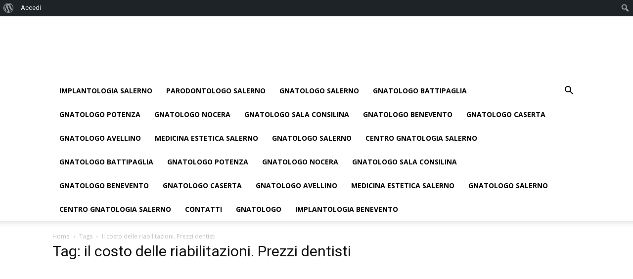

--- FILE ---
content_type: text/html; charset=UTF-8
request_url: https://www.centrognatologia.it/tag/il-costo-delle-riabilitazioni-prezzi-dentisti/
body_size: 72004
content:
<!doctype html >
<!--[if IE 8]>    <html class="ie8" lang="en"> <![endif]-->
<!--[if IE 9]>    <html class="ie9" lang="en"> <![endif]-->
<!--[if gt IE 8]><!--> <html lang="it-IT"> <!--<![endif]-->
<head>
    <title>il costo delle riabilitazioni. Prezzi dentisti Archives - Centro Gnatologia DR. FRANCESCO SACCO SALERNO AVELLINO PADULA</title>
    <meta charset="UTF-8" />
    <meta name="viewport" content="width=device-width, initial-scale=1.0">
    <link rel="pingback" href="https://www.centrognatologia.it/xmlrpc.php" />
    <meta name='robots' content='index, follow, max-image-preview:large, max-snippet:-1, max-video-preview:-1' />

	<!-- This site is optimized with the Yoast SEO plugin v21.9.1 - https://yoast.com/wordpress/plugins/seo/ -->
	<link rel="canonical" href="https://www.centrognatologia.it/tag/il-costo-delle-riabilitazioni-prezzi-dentisti/" class="yoast-seo-meta-tag" />
	<script type="application/ld+json" class="yoast-schema-graph">{"@context":"https://schema.org","@graph":[{"@type":"CollectionPage","@id":"https://www.centrognatologia.it/tag/il-costo-delle-riabilitazioni-prezzi-dentisti/","url":"https://www.centrognatologia.it/tag/il-costo-delle-riabilitazioni-prezzi-dentisti/","name":"il costo delle riabilitazioni. Prezzi dentisti Archives - Centro Gnatologia DR. FRANCESCO SACCO SALERNO AVELLINO PADULA","isPartOf":{"@id":"https://www.centrognatologia.it/#website"},"inLanguage":"it-IT"},{"@type":"WebSite","@id":"https://www.centrognatologia.it/#website","url":"https://www.centrognatologia.it/","name":"Centro Gnatologia DR. FRANCESCO SACCO SALERNO AVELLINO PADULA","description":"Centro Gnatologia Dr. Francesco Sacco Chirurgo Maxillo Facciale","potentialAction":[{"@type":"SearchAction","target":{"@type":"EntryPoint","urlTemplate":"https://www.centrognatologia.it/?s={search_term_string}"},"query-input":"required name=search_term_string"}],"inLanguage":"it-IT"}]}</script>
	<!-- / Yoast SEO plugin. -->


<link rel='dns-prefetch' href='//fonts.googleapis.com' />
<link rel="alternate" type="application/rss+xml" title="Centro Gnatologia DR. FRANCESCO SACCO SALERNO AVELLINO PADULA &raquo; Feed" href="https://www.centrognatologia.it/feed/" />
<link rel="alternate" type="application/rss+xml" title="Centro Gnatologia DR. FRANCESCO SACCO SALERNO AVELLINO PADULA &raquo; Feed dei commenti" href="https://www.centrognatologia.it/comments/feed/" />
<link rel="alternate" type="application/rss+xml" title="Centro Gnatologia DR. FRANCESCO SACCO SALERNO AVELLINO PADULA &raquo; il costo delle riabilitazioni. Prezzi dentisti Feed del tag" href="https://www.centrognatologia.it/tag/il-costo-delle-riabilitazioni-prezzi-dentisti/feed/" />
		<!-- This site uses the Google Analytics by MonsterInsights plugin v8.23.1 - Using Analytics tracking - https://www.monsterinsights.com/ -->
		<!-- Note: MonsterInsights is not currently configured on this site. The site owner needs to authenticate with Google Analytics in the MonsterInsights settings panel. -->
					<!-- No tracking code set -->
				<!-- / Google Analytics by MonsterInsights -->
		<style id='wp-img-auto-sizes-contain-inline-css' type='text/css'>
img:is([sizes=auto i],[sizes^="auto," i]){contain-intrinsic-size:3000px 1500px}
/*# sourceURL=wp-img-auto-sizes-contain-inline-css */
</style>
<link rel='stylesheet' id='dashicons-css' href='https://www.centrognatologia.it/wp-includes/css/dashicons.min.css?ver=6.9' type='text/css' media='all' />
<link rel='stylesheet' id='admin-bar-css' href='https://www.centrognatologia.it/wp-includes/css/admin-bar.min.css?ver=6.9' type='text/css' media='all' />
<style id='admin-bar-inline-css' type='text/css'>

		@media screen { html { margin-top: 32px !important; } }
		@media screen and ( max-width: 782px ) { html { margin-top: 46px !important; } }
	
@media print { #wpadminbar { display:none; } }
/*# sourceURL=admin-bar-inline-css */
</style>
<link rel='stylesheet' id='amp-icons-css' href='https://www.centrognatologia.it/wp-content/plugins/amp/assets/css/amp-icons.css?ver=2.5.2' type='text/css' media='all' />
<style id='wp-emoji-styles-inline-css' type='text/css'>

	img.wp-smiley, img.emoji {
		display: inline !important;
		border: none !important;
		box-shadow: none !important;
		height: 1em !important;
		width: 1em !important;
		margin: 0 0.07em !important;
		vertical-align: -0.1em !important;
		background: none !important;
		padding: 0 !important;
	}
/*# sourceURL=wp-emoji-styles-inline-css */
</style>
<style id='wp-block-library-inline-css' type='text/css'>
:root{--wp-block-synced-color:#7a00df;--wp-block-synced-color--rgb:122,0,223;--wp-bound-block-color:var(--wp-block-synced-color);--wp-editor-canvas-background:#ddd;--wp-admin-theme-color:#007cba;--wp-admin-theme-color--rgb:0,124,186;--wp-admin-theme-color-darker-10:#006ba1;--wp-admin-theme-color-darker-10--rgb:0,107,160.5;--wp-admin-theme-color-darker-20:#005a87;--wp-admin-theme-color-darker-20--rgb:0,90,135;--wp-admin-border-width-focus:2px}@media (min-resolution:192dpi){:root{--wp-admin-border-width-focus:1.5px}}.wp-element-button{cursor:pointer}:root .has-very-light-gray-background-color{background-color:#eee}:root .has-very-dark-gray-background-color{background-color:#313131}:root .has-very-light-gray-color{color:#eee}:root .has-very-dark-gray-color{color:#313131}:root .has-vivid-green-cyan-to-vivid-cyan-blue-gradient-background{background:linear-gradient(135deg,#00d084,#0693e3)}:root .has-purple-crush-gradient-background{background:linear-gradient(135deg,#34e2e4,#4721fb 50%,#ab1dfe)}:root .has-hazy-dawn-gradient-background{background:linear-gradient(135deg,#faaca8,#dad0ec)}:root .has-subdued-olive-gradient-background{background:linear-gradient(135deg,#fafae1,#67a671)}:root .has-atomic-cream-gradient-background{background:linear-gradient(135deg,#fdd79a,#004a59)}:root .has-nightshade-gradient-background{background:linear-gradient(135deg,#330968,#31cdcf)}:root .has-midnight-gradient-background{background:linear-gradient(135deg,#020381,#2874fc)}:root{--wp--preset--font-size--normal:16px;--wp--preset--font-size--huge:42px}.has-regular-font-size{font-size:1em}.has-larger-font-size{font-size:2.625em}.has-normal-font-size{font-size:var(--wp--preset--font-size--normal)}.has-huge-font-size{font-size:var(--wp--preset--font-size--huge)}.has-text-align-center{text-align:center}.has-text-align-left{text-align:left}.has-text-align-right{text-align:right}.has-fit-text{white-space:nowrap!important}#end-resizable-editor-section{display:none}.aligncenter{clear:both}.items-justified-left{justify-content:flex-start}.items-justified-center{justify-content:center}.items-justified-right{justify-content:flex-end}.items-justified-space-between{justify-content:space-between}.screen-reader-text{border:0;clip-path:inset(50%);height:1px;margin:-1px;overflow:hidden;padding:0;position:absolute;width:1px;word-wrap:normal!important}.screen-reader-text:focus{background-color:#ddd;clip-path:none;color:#444;display:block;font-size:1em;height:auto;left:5px;line-height:normal;padding:15px 23px 14px;text-decoration:none;top:5px;width:auto;z-index:100000}html :where(.has-border-color){border-style:solid}html :where([style*=border-top-color]){border-top-style:solid}html :where([style*=border-right-color]){border-right-style:solid}html :where([style*=border-bottom-color]){border-bottom-style:solid}html :where([style*=border-left-color]){border-left-style:solid}html :where([style*=border-width]){border-style:solid}html :where([style*=border-top-width]){border-top-style:solid}html :where([style*=border-right-width]){border-right-style:solid}html :where([style*=border-bottom-width]){border-bottom-style:solid}html :where([style*=border-left-width]){border-left-style:solid}html :where(img[class*=wp-image-]){height:auto;max-width:100%}:where(figure){margin:0 0 1em}html :where(.is-position-sticky){--wp-admin--admin-bar--position-offset:var(--wp-admin--admin-bar--height,0px)}@media screen and (max-width:600px){html :where(.is-position-sticky){--wp-admin--admin-bar--position-offset:0px}}

/*# sourceURL=wp-block-library-inline-css */
</style><style id='global-styles-inline-css' type='text/css'>
:root{--wp--preset--aspect-ratio--square: 1;--wp--preset--aspect-ratio--4-3: 4/3;--wp--preset--aspect-ratio--3-4: 3/4;--wp--preset--aspect-ratio--3-2: 3/2;--wp--preset--aspect-ratio--2-3: 2/3;--wp--preset--aspect-ratio--16-9: 16/9;--wp--preset--aspect-ratio--9-16: 9/16;--wp--preset--color--black: #000000;--wp--preset--color--cyan-bluish-gray: #abb8c3;--wp--preset--color--white: #ffffff;--wp--preset--color--pale-pink: #f78da7;--wp--preset--color--vivid-red: #cf2e2e;--wp--preset--color--luminous-vivid-orange: #ff6900;--wp--preset--color--luminous-vivid-amber: #fcb900;--wp--preset--color--light-green-cyan: #7bdcb5;--wp--preset--color--vivid-green-cyan: #00d084;--wp--preset--color--pale-cyan-blue: #8ed1fc;--wp--preset--color--vivid-cyan-blue: #0693e3;--wp--preset--color--vivid-purple: #9b51e0;--wp--preset--gradient--vivid-cyan-blue-to-vivid-purple: linear-gradient(135deg,rgb(6,147,227) 0%,rgb(155,81,224) 100%);--wp--preset--gradient--light-green-cyan-to-vivid-green-cyan: linear-gradient(135deg,rgb(122,220,180) 0%,rgb(0,208,130) 100%);--wp--preset--gradient--luminous-vivid-amber-to-luminous-vivid-orange: linear-gradient(135deg,rgb(252,185,0) 0%,rgb(255,105,0) 100%);--wp--preset--gradient--luminous-vivid-orange-to-vivid-red: linear-gradient(135deg,rgb(255,105,0) 0%,rgb(207,46,46) 100%);--wp--preset--gradient--very-light-gray-to-cyan-bluish-gray: linear-gradient(135deg,rgb(238,238,238) 0%,rgb(169,184,195) 100%);--wp--preset--gradient--cool-to-warm-spectrum: linear-gradient(135deg,rgb(74,234,220) 0%,rgb(151,120,209) 20%,rgb(207,42,186) 40%,rgb(238,44,130) 60%,rgb(251,105,98) 80%,rgb(254,248,76) 100%);--wp--preset--gradient--blush-light-purple: linear-gradient(135deg,rgb(255,206,236) 0%,rgb(152,150,240) 100%);--wp--preset--gradient--blush-bordeaux: linear-gradient(135deg,rgb(254,205,165) 0%,rgb(254,45,45) 50%,rgb(107,0,62) 100%);--wp--preset--gradient--luminous-dusk: linear-gradient(135deg,rgb(255,203,112) 0%,rgb(199,81,192) 50%,rgb(65,88,208) 100%);--wp--preset--gradient--pale-ocean: linear-gradient(135deg,rgb(255,245,203) 0%,rgb(182,227,212) 50%,rgb(51,167,181) 100%);--wp--preset--gradient--electric-grass: linear-gradient(135deg,rgb(202,248,128) 0%,rgb(113,206,126) 100%);--wp--preset--gradient--midnight: linear-gradient(135deg,rgb(2,3,129) 0%,rgb(40,116,252) 100%);--wp--preset--font-size--small: 13px;--wp--preset--font-size--medium: 20px;--wp--preset--font-size--large: 36px;--wp--preset--font-size--x-large: 42px;--wp--preset--spacing--20: 0.44rem;--wp--preset--spacing--30: 0.67rem;--wp--preset--spacing--40: 1rem;--wp--preset--spacing--50: 1.5rem;--wp--preset--spacing--60: 2.25rem;--wp--preset--spacing--70: 3.38rem;--wp--preset--spacing--80: 5.06rem;--wp--preset--shadow--natural: 6px 6px 9px rgba(0, 0, 0, 0.2);--wp--preset--shadow--deep: 12px 12px 50px rgba(0, 0, 0, 0.4);--wp--preset--shadow--sharp: 6px 6px 0px rgba(0, 0, 0, 0.2);--wp--preset--shadow--outlined: 6px 6px 0px -3px rgb(255, 255, 255), 6px 6px rgb(0, 0, 0);--wp--preset--shadow--crisp: 6px 6px 0px rgb(0, 0, 0);}:where(.is-layout-flex){gap: 0.5em;}:where(.is-layout-grid){gap: 0.5em;}body .is-layout-flex{display: flex;}.is-layout-flex{flex-wrap: wrap;align-items: center;}.is-layout-flex > :is(*, div){margin: 0;}body .is-layout-grid{display: grid;}.is-layout-grid > :is(*, div){margin: 0;}:where(.wp-block-columns.is-layout-flex){gap: 2em;}:where(.wp-block-columns.is-layout-grid){gap: 2em;}:where(.wp-block-post-template.is-layout-flex){gap: 1.25em;}:where(.wp-block-post-template.is-layout-grid){gap: 1.25em;}.has-black-color{color: var(--wp--preset--color--black) !important;}.has-cyan-bluish-gray-color{color: var(--wp--preset--color--cyan-bluish-gray) !important;}.has-white-color{color: var(--wp--preset--color--white) !important;}.has-pale-pink-color{color: var(--wp--preset--color--pale-pink) !important;}.has-vivid-red-color{color: var(--wp--preset--color--vivid-red) !important;}.has-luminous-vivid-orange-color{color: var(--wp--preset--color--luminous-vivid-orange) !important;}.has-luminous-vivid-amber-color{color: var(--wp--preset--color--luminous-vivid-amber) !important;}.has-light-green-cyan-color{color: var(--wp--preset--color--light-green-cyan) !important;}.has-vivid-green-cyan-color{color: var(--wp--preset--color--vivid-green-cyan) !important;}.has-pale-cyan-blue-color{color: var(--wp--preset--color--pale-cyan-blue) !important;}.has-vivid-cyan-blue-color{color: var(--wp--preset--color--vivid-cyan-blue) !important;}.has-vivid-purple-color{color: var(--wp--preset--color--vivid-purple) !important;}.has-black-background-color{background-color: var(--wp--preset--color--black) !important;}.has-cyan-bluish-gray-background-color{background-color: var(--wp--preset--color--cyan-bluish-gray) !important;}.has-white-background-color{background-color: var(--wp--preset--color--white) !important;}.has-pale-pink-background-color{background-color: var(--wp--preset--color--pale-pink) !important;}.has-vivid-red-background-color{background-color: var(--wp--preset--color--vivid-red) !important;}.has-luminous-vivid-orange-background-color{background-color: var(--wp--preset--color--luminous-vivid-orange) !important;}.has-luminous-vivid-amber-background-color{background-color: var(--wp--preset--color--luminous-vivid-amber) !important;}.has-light-green-cyan-background-color{background-color: var(--wp--preset--color--light-green-cyan) !important;}.has-vivid-green-cyan-background-color{background-color: var(--wp--preset--color--vivid-green-cyan) !important;}.has-pale-cyan-blue-background-color{background-color: var(--wp--preset--color--pale-cyan-blue) !important;}.has-vivid-cyan-blue-background-color{background-color: var(--wp--preset--color--vivid-cyan-blue) !important;}.has-vivid-purple-background-color{background-color: var(--wp--preset--color--vivid-purple) !important;}.has-black-border-color{border-color: var(--wp--preset--color--black) !important;}.has-cyan-bluish-gray-border-color{border-color: var(--wp--preset--color--cyan-bluish-gray) !important;}.has-white-border-color{border-color: var(--wp--preset--color--white) !important;}.has-pale-pink-border-color{border-color: var(--wp--preset--color--pale-pink) !important;}.has-vivid-red-border-color{border-color: var(--wp--preset--color--vivid-red) !important;}.has-luminous-vivid-orange-border-color{border-color: var(--wp--preset--color--luminous-vivid-orange) !important;}.has-luminous-vivid-amber-border-color{border-color: var(--wp--preset--color--luminous-vivid-amber) !important;}.has-light-green-cyan-border-color{border-color: var(--wp--preset--color--light-green-cyan) !important;}.has-vivid-green-cyan-border-color{border-color: var(--wp--preset--color--vivid-green-cyan) !important;}.has-pale-cyan-blue-border-color{border-color: var(--wp--preset--color--pale-cyan-blue) !important;}.has-vivid-cyan-blue-border-color{border-color: var(--wp--preset--color--vivid-cyan-blue) !important;}.has-vivid-purple-border-color{border-color: var(--wp--preset--color--vivid-purple) !important;}.has-vivid-cyan-blue-to-vivid-purple-gradient-background{background: var(--wp--preset--gradient--vivid-cyan-blue-to-vivid-purple) !important;}.has-light-green-cyan-to-vivid-green-cyan-gradient-background{background: var(--wp--preset--gradient--light-green-cyan-to-vivid-green-cyan) !important;}.has-luminous-vivid-amber-to-luminous-vivid-orange-gradient-background{background: var(--wp--preset--gradient--luminous-vivid-amber-to-luminous-vivid-orange) !important;}.has-luminous-vivid-orange-to-vivid-red-gradient-background{background: var(--wp--preset--gradient--luminous-vivid-orange-to-vivid-red) !important;}.has-very-light-gray-to-cyan-bluish-gray-gradient-background{background: var(--wp--preset--gradient--very-light-gray-to-cyan-bluish-gray) !important;}.has-cool-to-warm-spectrum-gradient-background{background: var(--wp--preset--gradient--cool-to-warm-spectrum) !important;}.has-blush-light-purple-gradient-background{background: var(--wp--preset--gradient--blush-light-purple) !important;}.has-blush-bordeaux-gradient-background{background: var(--wp--preset--gradient--blush-bordeaux) !important;}.has-luminous-dusk-gradient-background{background: var(--wp--preset--gradient--luminous-dusk) !important;}.has-pale-ocean-gradient-background{background: var(--wp--preset--gradient--pale-ocean) !important;}.has-electric-grass-gradient-background{background: var(--wp--preset--gradient--electric-grass) !important;}.has-midnight-gradient-background{background: var(--wp--preset--gradient--midnight) !important;}.has-small-font-size{font-size: var(--wp--preset--font-size--small) !important;}.has-medium-font-size{font-size: var(--wp--preset--font-size--medium) !important;}.has-large-font-size{font-size: var(--wp--preset--font-size--large) !important;}.has-x-large-font-size{font-size: var(--wp--preset--font-size--x-large) !important;}
/*# sourceURL=global-styles-inline-css */
</style>

<style id='classic-theme-styles-inline-css' type='text/css'>
/*! This file is auto-generated */
.wp-block-button__link{color:#fff;background-color:#32373c;border-radius:9999px;box-shadow:none;text-decoration:none;padding:calc(.667em + 2px) calc(1.333em + 2px);font-size:1.125em}.wp-block-file__button{background:#32373c;color:#fff;text-decoration:none}
/*# sourceURL=/wp-includes/css/classic-themes.min.css */
</style>
<link rel='stylesheet' id='bbp-default-css' href='https://www.centrognatologia.it/wp-content/plugins/bbpress/templates/default/css/bbpress.min.css?ver=2.6.9' type='text/css' media='all' />
<link rel='stylesheet' id='bp-admin-bar-css' href='https://www.centrognatologia.it/wp-content/plugins/buddypress/bp-core/css/admin-bar.min.css?ver=12.2.0' type='text/css' media='all' />
<link rel='stylesheet' id='contact-form-7-css' href='https://www.centrognatologia.it/wp-content/plugins/contact-form-7/includes/css/styles.css?ver=5.8.6' type='text/css' media='all' />
<link crossorigin="anonymous" rel='stylesheet' id='google-fonts-style-css' href='https://fonts.googleapis.com/css?family=Open+Sans%3A300italic%2C400%2C400italic%2C600%2C600italic%2C700%7CRoboto%3A300%2C400%2C400italic%2C500%2C500italic%2C700%2C900&#038;ver=9.1' type='text/css' media='all' />
<link rel='stylesheet' id='tablepress-default-css' href='https://www.centrognatologia.it/wp-content/plugins/tablepress/css/build/default.css?ver=2.2.5' type='text/css' media='all' />
<link rel='stylesheet' id='js_composer_front-css' href='https://www.centrognatologia.it/wp-content/plugins/js_composer/assets/css/js_composer.min.css?ver=7.4' type='text/css' media='all' />
<link rel='stylesheet' id='td-theme-css' href='https://www.centrognatologia.it/wp-content/themes/Newspaper/style.css?ver=9.1' type='text/css' media='all' />
<link rel='stylesheet' id='td-theme-child-css' href='https://www.centrognatologia.it/wp-content/themes/Newspaper-child/style.css?ver=9.1c' type='text/css' media='all' />
<link rel='stylesheet' id='td-theme-bbpress-css' href='https://www.centrognatologia.it/wp-content/themes/Newspaper/style-bbpress.css?ver=9.1' type='text/css' media='all' />
<script type="text/javascript" src="https://www.centrognatologia.it/wp-includes/js/jquery/jquery.min.js?ver=3.7.1" id="jquery-core-js"></script>
<script type="text/javascript" src="https://www.centrognatologia.it/wp-includes/js/jquery/jquery-migrate.min.js?ver=3.4.1" id="jquery-migrate-js"></script>
<script></script><link rel="https://api.w.org/" href="https://www.centrognatologia.it/wp-json/" /><link rel="alternate" title="JSON" type="application/json" href="https://www.centrognatologia.it/wp-json/wp/v2/tags/105" /><link rel="EditURI" type="application/rsd+xml" title="RSD" href="https://www.centrognatologia.it/xmlrpc.php?rsd" />
<meta name="generator" content="WordPress 6.9" />

	<script type="text/javascript">var ajaxurl = 'https://www.centrognatologia.it/wp-admin/admin-ajax.php';</script>

<!--[if lt IE 9]><script src="https://cdnjs.cloudflare.com/ajax/libs/html5shiv/3.7.3/html5shiv.js"></script><![endif]-->
    <meta name="generator" content="Powered by WPBakery Page Builder - drag and drop page builder for WordPress."/>
<!-- Nessuna versione HTML AMP disponibile per questo URL. -->
<!-- JS generated by theme -->

<script>
    
    

	    var tdBlocksArray = []; //here we store all the items for the current page

	    //td_block class - each ajax block uses a object of this class for requests
	    function tdBlock() {
		    this.id = '';
		    this.block_type = 1; //block type id (1-234 etc)
		    this.atts = '';
		    this.td_column_number = '';
		    this.td_current_page = 1; //
		    this.post_count = 0; //from wp
		    this.found_posts = 0; //from wp
		    this.max_num_pages = 0; //from wp
		    this.td_filter_value = ''; //current live filter value
		    this.is_ajax_running = false;
		    this.td_user_action = ''; // load more or infinite loader (used by the animation)
		    this.header_color = '';
		    this.ajax_pagination_infinite_stop = ''; //show load more at page x
	    }


        // td_js_generator - mini detector
        (function(){
            var htmlTag = document.getElementsByTagName("html")[0];

	        if ( navigator.userAgent.indexOf("MSIE 10.0") > -1 ) {
                htmlTag.className += ' ie10';
            }

            if ( !!navigator.userAgent.match(/Trident.*rv\:11\./) ) {
                htmlTag.className += ' ie11';
            }

	        if ( navigator.userAgent.indexOf("Edge") > -1 ) {
                htmlTag.className += ' ieEdge';
            }

            if ( /(iPad|iPhone|iPod)/g.test(navigator.userAgent) ) {
                htmlTag.className += ' td-md-is-ios';
            }

            var user_agent = navigator.userAgent.toLowerCase();
            if ( user_agent.indexOf("android") > -1 ) {
                htmlTag.className += ' td-md-is-android';
            }

            if ( -1 !== navigator.userAgent.indexOf('Mac OS X')  ) {
                htmlTag.className += ' td-md-is-os-x';
            }

            if ( /chrom(e|ium)/.test(navigator.userAgent.toLowerCase()) ) {
               htmlTag.className += ' td-md-is-chrome';
            }

            if ( -1 !== navigator.userAgent.indexOf('Firefox') ) {
                htmlTag.className += ' td-md-is-firefox';
            }

            if ( -1 !== navigator.userAgent.indexOf('Safari') && -1 === navigator.userAgent.indexOf('Chrome') ) {
                htmlTag.className += ' td-md-is-safari';
            }

            if( -1 !== navigator.userAgent.indexOf('IEMobile') ){
                htmlTag.className += ' td-md-is-iemobile';
            }

        })();




        var tdLocalCache = {};

        ( function () {
            "use strict";

            tdLocalCache = {
                data: {},
                remove: function (resource_id) {
                    delete tdLocalCache.data[resource_id];
                },
                exist: function (resource_id) {
                    return tdLocalCache.data.hasOwnProperty(resource_id) && tdLocalCache.data[resource_id] !== null;
                },
                get: function (resource_id) {
                    return tdLocalCache.data[resource_id];
                },
                set: function (resource_id, cachedData) {
                    tdLocalCache.remove(resource_id);
                    tdLocalCache.data[resource_id] = cachedData;
                }
            };
        })();

    
    
var td_viewport_interval_list=[{"limitBottom":767,"sidebarWidth":228},{"limitBottom":1018,"sidebarWidth":300},{"limitBottom":1140,"sidebarWidth":324}];
var td_animation_stack_effect="type0";
var tds_animation_stack=true;
var td_animation_stack_specific_selectors=".entry-thumb, img";
var td_animation_stack_general_selectors=".td-animation-stack img, .td-animation-stack .entry-thumb, .post img";
var td_ajax_url="https:\/\/www.centrognatologia.it\/wp-admin\/admin-ajax.php?td_theme_name=Newspaper&v=9.1";
var td_get_template_directory_uri="https:\/\/www.centrognatologia.it\/wp-content\/themes\/Newspaper";
var tds_snap_menu="";
var tds_logo_on_sticky="";
var tds_header_style="";
var td_please_wait="Please wait...";
var td_email_user_pass_incorrect="User or password incorrect!";
var td_email_user_incorrect="Email or username incorrect!";
var td_email_incorrect="Email incorrect!";
var tds_more_articles_on_post_enable="";
var tds_more_articles_on_post_time_to_wait="";
var tds_more_articles_on_post_pages_distance_from_top=0;
var tds_theme_color_site_wide="#4db2ec";
var tds_smart_sidebar="";
var tdThemeName="Newspaper";
var td_magnific_popup_translation_tPrev="Previous (Left arrow key)";
var td_magnific_popup_translation_tNext="Next (Right arrow key)";
var td_magnific_popup_translation_tCounter="%curr% of %total%";
var td_magnific_popup_translation_ajax_tError="The content from %url% could not be loaded.";
var td_magnific_popup_translation_image_tError="The image #%curr% could not be loaded.";
var tdDateNamesI18n={"month_names":["Gennaio","Febbraio","Marzo","Aprile","Maggio","Giugno","Luglio","Agosto","Settembre","Ottobre","Novembre","Dicembre"],"month_names_short":["Gen","Feb","Mar","Apr","Mag","Giu","Lug","Ago","Set","Ott","Nov","Dic"],"day_names":["domenica","luned\u00ec","marted\u00ec","mercoled\u00ec","gioved\u00ec","venerd\u00ec","sabato"],"day_names_short":["Dom","Lun","Mar","Mer","Gio","Ven","Sab"]};
var td_ad_background_click_link="";
var td_ad_background_click_target="";
</script>

<script type="application/ld+json">
                        {
                            "@context": "http://schema.org",
                            "@type": "BreadcrumbList",
                            "itemListElement": [{
                            "@type": "ListItem",
                            "position": 1,
                                "item": {
                                "@type": "WebSite",
                                "@id": "https://www.centrognatologia.it/",
                                "name": "Home"                                               
                            }
                        },{
                            "@type": "ListItem",
                            "position": 2,
                                "item": {
                                "@type": "WebPage",
                                "@id": "https://www.centrognatologia.it/tag/il-costo-delle-riabilitazioni-prezzi-dentisti/",
                                "name": "Il costo delle riabilitazioni. Prezzi dentisti"
                            }
                        }    ]
                        }
                       </script><noscript><style> .wpb_animate_when_almost_visible { opacity: 1; }</style></noscript></head>

<body data-rsssl=1 class="bp-legacy archive tag tag-il-costo-delle-riabilitazioni-prezzi-dentisti tag-105 admin-bar no-customize-support wp-theme-Newspaper wp-child-theme-Newspaper-child global-block-template-1 wpb-js-composer js-comp-ver-7.4 vc_responsive td-animation-stack-type0 td-full-layout" itemscope="itemscope" itemtype="https://schema.org/WebPage">

        <div class="td-scroll-up"><i class="td-icon-menu-up"></i></div>
    
    <div class="td-menu-background"></div>
<div id="td-mobile-nav">
    <div class="td-mobile-container">
        <!-- mobile menu top section -->
        <div class="td-menu-socials-wrap">
            <!-- socials -->
            <div class="td-menu-socials">
                            </div>
            <!-- close button -->
            <div class="td-mobile-close">
                <a href="#"><i class="td-icon-close-mobile"></i></a>
            </div>
        </div>

        <!-- login section -->
        
        <!-- menu section -->
        <div class="td-mobile-content">
            <div class="menu-menu-footer-container"><ul id="menu-menu-footer" class="td-mobile-main-menu"><li id="menu-item-43" class="menu-item menu-item-type-post_type menu-item-object-page menu-item-first menu-item-43"><a href="https://www.centrognatologia.it/implantologia-sala-consilina/">Implantologia Salerno</a></li>
<li id="menu-item-44" class="menu-item menu-item-type-post_type menu-item-object-page menu-item-44"><a href="https://www.centrognatologia.it/parodontologo/">Parodontologo Salerno</a></li>
<li id="menu-item-45" class="menu-item menu-item-type-post_type menu-item-object-page menu-item-45"><a href="https://www.centrognatologia.it/centro-gnatologia-salerno/">Gnatologo Salerno</a></li>
<li id="menu-item-64" class="menu-item menu-item-type-post_type menu-item-object-page menu-item-64"><a href="https://www.centrognatologia.it/gnatologo-battipaglia/">Gnatologo Battipaglia</a></li>
<li id="menu-item-65" class="menu-item menu-item-type-post_type menu-item-object-page menu-item-65"><a href="https://www.centrognatologia.it/gnatologo-potenza/">Gnatologo Potenza</a></li>
<li id="menu-item-66" class="menu-item menu-item-type-post_type menu-item-object-page menu-item-66"><a href="https://www.centrognatologia.it/gnatologo-nocera/">Gnatologo Nocera</a></li>
<li id="menu-item-67" class="menu-item menu-item-type-post_type menu-item-object-page menu-item-67"><a href="https://www.centrognatologia.it/gnatologo-sala-consilina/">Gnatologo Sala Consilina</a></li>
<li id="menu-item-68" class="menu-item menu-item-type-post_type menu-item-object-page menu-item-68"><a href="https://www.centrognatologia.it/gnatologo-benevento/">Gnatologo Benevento</a></li>
<li id="menu-item-69" class="menu-item menu-item-type-post_type menu-item-object-page menu-item-69"><a href="https://www.centrognatologia.it/gnatologo-caserta/">Gnatologo Caserta</a></li>
<li id="menu-item-70" class="menu-item menu-item-type-post_type menu-item-object-page menu-item-70"><a href="https://www.centrognatologia.it/gnatologo-avellino/">Gnatologo Avellino</a></li>
<li id="menu-item-71" class="menu-item menu-item-type-post_type menu-item-object-page menu-item-home menu-item-71"><a href="https://www.centrognatologia.it/">Medicina Estetica Salerno</a></li>
<li id="menu-item-72" class="menu-item menu-item-type-post_type menu-item-object-page menu-item-72"><a href="https://www.centrognatologia.it/gnatologo-salerno/">Gnatologo Salerno</a></li>
<li id="menu-item-73" class="menu-item menu-item-type-post_type menu-item-object-page menu-item-73"><a href="https://www.centrognatologia.it/centro-gnatologia-salerno/">Centro Gnatologia Salerno</a></li>
<li id="menu-item-74" class="menu-item menu-item-type-post_type menu-item-object-page menu-item-74"><a href="https://www.centrognatologia.it/gnatologo-battipaglia/">Gnatologo Battipaglia</a></li>
<li id="menu-item-75" class="menu-item menu-item-type-post_type menu-item-object-page menu-item-75"><a href="https://www.centrognatologia.it/gnatologo-potenza/">Gnatologo Potenza</a></li>
<li id="menu-item-76" class="menu-item menu-item-type-post_type menu-item-object-page menu-item-76"><a href="https://www.centrognatologia.it/gnatologo-nocera/">Gnatologo Nocera</a></li>
<li id="menu-item-77" class="menu-item menu-item-type-post_type menu-item-object-page menu-item-77"><a href="https://www.centrognatologia.it/gnatologo-sala-consilina/">Gnatologo Sala Consilina</a></li>
<li id="menu-item-78" class="menu-item menu-item-type-post_type menu-item-object-page menu-item-78"><a href="https://www.centrognatologia.it/gnatologo-benevento/">Gnatologo Benevento</a></li>
<li id="menu-item-79" class="menu-item menu-item-type-post_type menu-item-object-page menu-item-79"><a href="https://www.centrognatologia.it/gnatologo-caserta/">Gnatologo Caserta</a></li>
<li id="menu-item-80" class="menu-item menu-item-type-post_type menu-item-object-page menu-item-80"><a href="https://www.centrognatologia.it/gnatologo-avellino/">Gnatologo Avellino</a></li>
<li id="menu-item-81" class="menu-item menu-item-type-post_type menu-item-object-page menu-item-home menu-item-81"><a href="https://www.centrognatologia.it/">Medicina Estetica Salerno</a></li>
<li id="menu-item-82" class="menu-item menu-item-type-post_type menu-item-object-page menu-item-82"><a href="https://www.centrognatologia.it/gnatologo-salerno/">Gnatologo Salerno</a></li>
<li id="menu-item-83" class="menu-item menu-item-type-post_type menu-item-object-page menu-item-83"><a href="https://www.centrognatologia.it/centro-gnatologia-salerno/">Centro Gnatologia Salerno</a></li>
<li id="menu-item-124" class="menu-item menu-item-type-post_type menu-item-object-page menu-item-124"><a href="https://www.centrognatologia.it/contatti/">Contatti</a></li>
<li id="menu-item-151" class="menu-item menu-item-type-post_type menu-item-object-post menu-item-151"><a href="https://www.centrognatologia.it/2014/05/25/gnatologo/">Gnatologo</a></li>
<li id="menu-item-163" class="menu-item menu-item-type-post_type menu-item-object-page menu-item-163"><a href="https://www.centrognatologia.it/implantologia-benevento/">Implantologia Benevento</a></li>
</ul></div>        </div>
    </div>

    <!-- register/login section -->
    </div>    <div class="td-search-background"></div>
<div class="td-search-wrap-mob">
	<div class="td-drop-down-search" aria-labelledby="td-header-search-button">
		<form method="get" class="td-search-form" action="https://www.centrognatologia.it/">
			<!-- close button -->
			<div class="td-search-close">
				<a href="#"><i class="td-icon-close-mobile"></i></a>
			</div>
			<div role="search" class="td-search-input">
				<span>Search</span>
				<input id="td-header-search-mob" type="text" value="" name="s" autocomplete="off" />
			</div>
		</form>
		<div id="td-aj-search-mob"></div>
	</div>
</div>    
    
    <div id="td-outer-wrap" class="td-theme-wrap">
    
        <!--
Header style 1
-->


<div class="td-header-wrap td-header-style-1 ">
    
    <div class="td-header-top-menu-full td-container-wrap ">
        <div class="td-container td-header-row td-header-top-menu">
            
    <div class="top-bar-style-1">
        
<div class="td-header-sp-top-menu">


	</div>
        <div class="td-header-sp-top-widget">
    
    </div>    </div>

<!-- LOGIN MODAL -->
        </div>
    </div>

    <div class="td-banner-wrap-full td-logo-wrap-full td-container-wrap ">
        <div class="td-container td-header-row td-header-header">
            <div class="td-header-sp-logo">
                            </div>
                    </div>
    </div>

    <div class="td-header-menu-wrap-full td-container-wrap ">
        
        <div class="td-header-menu-wrap td-header-gradient ">
            <div class="td-container td-header-row td-header-main-menu">
                <div id="td-header-menu" role="navigation">
    <div id="td-top-mobile-toggle"><a href="#"><i class="td-icon-font td-icon-mobile"></i></a></div>
    <div class="td-main-menu-logo td-logo-in-header">
            </div>
    <div class="menu-menu-footer-container"><ul id="menu-menu-footer-1" class="sf-menu"><li class="menu-item menu-item-type-post_type menu-item-object-page menu-item-first td-menu-item td-normal-menu menu-item-43"><a href="https://www.centrognatologia.it/implantologia-sala-consilina/">Implantologia Salerno</a></li>
<li class="menu-item menu-item-type-post_type menu-item-object-page td-menu-item td-normal-menu menu-item-44"><a href="https://www.centrognatologia.it/parodontologo/">Parodontologo Salerno</a></li>
<li class="menu-item menu-item-type-post_type menu-item-object-page td-menu-item td-normal-menu menu-item-45"><a href="https://www.centrognatologia.it/centro-gnatologia-salerno/">Gnatologo Salerno</a></li>
<li class="menu-item menu-item-type-post_type menu-item-object-page td-menu-item td-normal-menu menu-item-64"><a href="https://www.centrognatologia.it/gnatologo-battipaglia/">Gnatologo Battipaglia</a></li>
<li class="menu-item menu-item-type-post_type menu-item-object-page td-menu-item td-normal-menu menu-item-65"><a href="https://www.centrognatologia.it/gnatologo-potenza/">Gnatologo Potenza</a></li>
<li class="menu-item menu-item-type-post_type menu-item-object-page td-menu-item td-normal-menu menu-item-66"><a href="https://www.centrognatologia.it/gnatologo-nocera/">Gnatologo Nocera</a></li>
<li class="menu-item menu-item-type-post_type menu-item-object-page td-menu-item td-normal-menu menu-item-67"><a href="https://www.centrognatologia.it/gnatologo-sala-consilina/">Gnatologo Sala Consilina</a></li>
<li class="menu-item menu-item-type-post_type menu-item-object-page td-menu-item td-normal-menu menu-item-68"><a href="https://www.centrognatologia.it/gnatologo-benevento/">Gnatologo Benevento</a></li>
<li class="menu-item menu-item-type-post_type menu-item-object-page td-menu-item td-normal-menu menu-item-69"><a href="https://www.centrognatologia.it/gnatologo-caserta/">Gnatologo Caserta</a></li>
<li class="menu-item menu-item-type-post_type menu-item-object-page td-menu-item td-normal-menu menu-item-70"><a href="https://www.centrognatologia.it/gnatologo-avellino/">Gnatologo Avellino</a></li>
<li class="menu-item menu-item-type-post_type menu-item-object-page menu-item-home td-menu-item td-normal-menu menu-item-71"><a href="https://www.centrognatologia.it/">Medicina Estetica Salerno</a></li>
<li class="menu-item menu-item-type-post_type menu-item-object-page td-menu-item td-normal-menu menu-item-72"><a href="https://www.centrognatologia.it/gnatologo-salerno/">Gnatologo Salerno</a></li>
<li class="menu-item menu-item-type-post_type menu-item-object-page td-menu-item td-normal-menu menu-item-73"><a href="https://www.centrognatologia.it/centro-gnatologia-salerno/">Centro Gnatologia Salerno</a></li>
<li class="menu-item menu-item-type-post_type menu-item-object-page td-menu-item td-normal-menu menu-item-74"><a href="https://www.centrognatologia.it/gnatologo-battipaglia/">Gnatologo Battipaglia</a></li>
<li class="menu-item menu-item-type-post_type menu-item-object-page td-menu-item td-normal-menu menu-item-75"><a href="https://www.centrognatologia.it/gnatologo-potenza/">Gnatologo Potenza</a></li>
<li class="menu-item menu-item-type-post_type menu-item-object-page td-menu-item td-normal-menu menu-item-76"><a href="https://www.centrognatologia.it/gnatologo-nocera/">Gnatologo Nocera</a></li>
<li class="menu-item menu-item-type-post_type menu-item-object-page td-menu-item td-normal-menu menu-item-77"><a href="https://www.centrognatologia.it/gnatologo-sala-consilina/">Gnatologo Sala Consilina</a></li>
<li class="menu-item menu-item-type-post_type menu-item-object-page td-menu-item td-normal-menu menu-item-78"><a href="https://www.centrognatologia.it/gnatologo-benevento/">Gnatologo Benevento</a></li>
<li class="menu-item menu-item-type-post_type menu-item-object-page td-menu-item td-normal-menu menu-item-79"><a href="https://www.centrognatologia.it/gnatologo-caserta/">Gnatologo Caserta</a></li>
<li class="menu-item menu-item-type-post_type menu-item-object-page td-menu-item td-normal-menu menu-item-80"><a href="https://www.centrognatologia.it/gnatologo-avellino/">Gnatologo Avellino</a></li>
<li class="menu-item menu-item-type-post_type menu-item-object-page menu-item-home td-menu-item td-normal-menu menu-item-81"><a href="https://www.centrognatologia.it/">Medicina Estetica Salerno</a></li>
<li class="menu-item menu-item-type-post_type menu-item-object-page td-menu-item td-normal-menu menu-item-82"><a href="https://www.centrognatologia.it/gnatologo-salerno/">Gnatologo Salerno</a></li>
<li class="menu-item menu-item-type-post_type menu-item-object-page td-menu-item td-normal-menu menu-item-83"><a href="https://www.centrognatologia.it/centro-gnatologia-salerno/">Centro Gnatologia Salerno</a></li>
<li class="menu-item menu-item-type-post_type menu-item-object-page td-menu-item td-normal-menu menu-item-124"><a href="https://www.centrognatologia.it/contatti/">Contatti</a></li>
<li class="menu-item menu-item-type-post_type menu-item-object-post td-menu-item td-normal-menu menu-item-151"><a href="https://www.centrognatologia.it/2014/05/25/gnatologo/">Gnatologo</a></li>
<li class="menu-item menu-item-type-post_type menu-item-object-page td-menu-item td-normal-menu menu-item-163"><a href="https://www.centrognatologia.it/implantologia-benevento/">Implantologia Benevento</a></li>
</ul></div></div>


    <div class="header-search-wrap">
        <div class="td-search-btns-wrap">
            <a id="td-header-search-button" href="#" role="button" class="dropdown-toggle " data-toggle="dropdown"><i class="td-icon-search"></i></a>
            <a id="td-header-search-button-mob" href="#" role="button" class="dropdown-toggle " data-toggle="dropdown"><i class="td-icon-search"></i></a>
        </div>

        <div class="td-drop-down-search" aria-labelledby="td-header-search-button">
            <form method="get" class="td-search-form" action="https://www.centrognatologia.it/">
                <div role="search" class="td-head-form-search-wrap">
                    <input id="td-header-search" type="text" value="" name="s" autocomplete="off" /><input class="wpb_button wpb_btn-inverse btn" type="submit" id="td-header-search-top" value="Search" />
                </div>
            </form>
            <div id="td-aj-search"></div>
        </div>
    </div>
            </div>
        </div>
    </div>

</div><div class="td-main-content-wrap td-container-wrap">

    <div class="td-container ">
        <div class="td-crumb-container">
            <div class="entry-crumbs"><span><a title="" class="entry-crumb" href="https://www.centrognatologia.it/">Home</a></span> <i class="td-icon-right td-bread-sep td-bred-no-url-last"></i> <span class="td-bred-no-url-last">Tags</span> <i class="td-icon-right td-bread-sep td-bred-no-url-last"></i> <span class="td-bred-no-url-last">Il costo delle riabilitazioni. Prezzi dentisti</span></div>        </div>
        <div class="td-pb-row">
                                    <div class="td-pb-span8 td-main-content">
                            <div class="td-ss-main-content">
                                <div class="td-page-header">
                                    <h1 class="entry-title td-page-title">
                                        <span>Tag: il costo delle riabilitazioni. Prezzi dentisti</span>
                                    </h1>
                                </div>
                                

	<div class="td-block-row">

	<div class="td-block-span6">

        <div class="td_module_1 td_module_wrap td-animation-stack">
            <div class="td-module-image">
                <div class="td-module-thumb"><a href="https://www.centrognatologia.it/2018/01/12/faccette-dentali-lumineers-salerno-avellino-potenza/" rel="bookmark" class="td-image-wrap" title="FACCETTE DENTALI LUMINEERS SALERNO AVELLINO POTENZA"><img width="324" height="160" class="entry-thumb" src="https://www.centrognatologia.it/wp-content/themes/Newspaper/images/no-thumb/td_324x160.png" alt=""/></a></div>                            </div>
            <h3 class="entry-title td-module-title"><a href="https://www.centrognatologia.it/2018/01/12/faccette-dentali-lumineers-salerno-avellino-potenza/" rel="bookmark" title="FACCETTE DENTALI LUMINEERS SALERNO AVELLINO POTENZA">FACCETTE DENTALI LUMINEERS SALERNO AVELLINO POTENZA</a></h3>
            <div class="td-module-meta-info">
                <span class="td-post-author-name"><a href="https://www.centrognatologia.it/author/francesco/">francesco</a> <span>-</span> </span>                <span class="td-post-date"><time class="entry-date updated td-module-date" datetime="2018-01-12T11:22:33+00:00" >12 Gennaio 2018</time></span>                <div class="td-module-comments"><a href="https://www.centrognatologia.it/2018/01/12/faccette-dentali-lumineers-salerno-avellino-potenza/?noamp=mobile#respond">0</a></div>            </div>

            
        </div>

        
	</div> <!-- ./td-block-span6 -->

	<div class="td-block-span6">

        <div class="td_module_1 td_module_wrap td-animation-stack">
            <div class="td-module-image">
                <div class="td-module-thumb"><a href="https://www.centrognatologia.it/2018/01/03/implantologia-dentale-salerno/" rel="bookmark" class="td-image-wrap" title="IMPLANTOLOGIA DENTALE SALERNO"><img width="324" height="160" class="entry-thumb" src="https://www.centrognatologia.it/wp-content/themes/Newspaper/images/no-thumb/td_324x160.png" alt=""/></a></div>                            </div>
            <h3 class="entry-title td-module-title"><a href="https://www.centrognatologia.it/2018/01/03/implantologia-dentale-salerno/" rel="bookmark" title="IMPLANTOLOGIA DENTALE SALERNO">IMPLANTOLOGIA DENTALE SALERNO</a></h3>
            <div class="td-module-meta-info">
                <span class="td-post-author-name"><a href="https://www.centrognatologia.it/author/francesco/">francesco</a> <span>-</span> </span>                <span class="td-post-date"><time class="entry-date updated td-module-date" datetime="2018-01-03T16:53:54+00:00" >3 Gennaio 2018</time></span>                <div class="td-module-comments"><a href="https://www.centrognatologia.it/2018/01/03/implantologia-dentale-salerno/?noamp=mobile#respond">0</a></div>            </div>

            
        </div>

        
	</div> <!-- ./td-block-span6 --></div><!--./row-fluid-->

	<div class="td-block-row">

	<div class="td-block-span6">

        <div class="td_module_1 td_module_wrap td-animation-stack">
            <div class="td-module-image">
                <div class="td-module-thumb"><a href="https://www.centrognatologia.it/2017/12/24/gnatologo-salerno/" rel="bookmark" class="td-image-wrap" title="GNATOLOGO SALERNO"><img width="324" height="160" class="entry-thumb" src="https://www.centrognatologia.it/wp-content/themes/Newspaper/images/no-thumb/td_324x160.png" alt=""/></a></div>                            </div>
            <h3 class="entry-title td-module-title"><a href="https://www.centrognatologia.it/2017/12/24/gnatologo-salerno/" rel="bookmark" title="GNATOLOGO SALERNO">GNATOLOGO SALERNO</a></h3>
            <div class="td-module-meta-info">
                <span class="td-post-author-name"><a href="https://www.centrognatologia.it/author/francesco/">francesco</a> <span>-</span> </span>                <span class="td-post-date"><time class="entry-date updated td-module-date" datetime="2017-12-24T20:13:34+00:00" >24 Dicembre 2017</time></span>                <div class="td-module-comments"><a href="https://www.centrognatologia.it/2017/12/24/gnatologo-salerno/?noamp=mobile#respond">0</a></div>            </div>

            
        </div>

        
	</div> <!-- ./td-block-span6 -->

	<div class="td-block-span6">

        <div class="td_module_1 td_module_wrap td-animation-stack">
            <div class="td-module-image">
                <div class="td-module-thumb"><a href="https://www.centrognatologia.it/2016/07/20/223/" rel="bookmark" class="td-image-wrap" title="DENTISTA SALERNO"><img width="324" height="160" class="entry-thumb" src="https://www.centrognatologia.it/wp-content/themes/Newspaper/images/no-thumb/td_324x160.png" alt=""/></a></div>                            </div>
            <h3 class="entry-title td-module-title"><a href="https://www.centrognatologia.it/2016/07/20/223/" rel="bookmark" title="DENTISTA SALERNO">DENTISTA SALERNO</a></h3>
            <div class="td-module-meta-info">
                <span class="td-post-author-name"><a href="https://www.centrognatologia.it/author/administrator/">administrator</a> <span>-</span> </span>                <span class="td-post-date"><time class="entry-date updated td-module-date" datetime="2016-07-20T16:59:49+00:00" >20 Luglio 2016</time></span>                <div class="td-module-comments"><a href="https://www.centrognatologia.it/2016/07/20/223/?noamp=mobile#respond">0</a></div>            </div>

            
        </div>

        
	</div> <!-- ./td-block-span6 --></div><!--./row-fluid-->

	<div class="td-block-row">

	<div class="td-block-span6">

        <div class="td_module_1 td_module_wrap td-animation-stack">
            <div class="td-module-image">
                <div class="td-module-thumb"><a href="https://www.centrognatologia.it/2014/05/25/gnatologo/" rel="bookmark" class="td-image-wrap" title="Gnatologo"><img width="324" height="160" class="entry-thumb" src="https://www.centrognatologia.it/wp-content/themes/Newspaper/images/no-thumb/td_324x160.png" alt=""/></a></div>                            </div>
            <h3 class="entry-title td-module-title"><a href="https://www.centrognatologia.it/2014/05/25/gnatologo/" rel="bookmark" title="Gnatologo">Gnatologo</a></h3>
            <div class="td-module-meta-info">
                <span class="td-post-author-name"><a href="https://www.centrognatologia.it/author/francesco/">francesco</a> <span>-</span> </span>                <span class="td-post-date"><time class="entry-date updated td-module-date" datetime="2014-05-25T13:24:27+00:00" >25 Maggio 2014</time></span>                <div class="td-module-comments"><a href="https://www.centrognatologia.it/2014/05/25/gnatologo/?noamp=mobile#respond">0</a></div>            </div>

            
        </div>

        
	</div> <!-- ./td-block-span6 --></div><!--./row-fluid-->                            </div>
                        </div>
                        <div class="td-pb-span4 td-main-sidebar">
                            <div class="td-ss-main-sidebar">
                                                <!-- .no sidebar -->
                                            </div>
                        </div>
                            </div> <!-- /.td-pb-row -->
    </div> <!-- /.td-container -->
</div> <!-- /.td-main-content-wrap -->

<!-- Instagram -->




	<!-- Footer -->
	<div class="td-footer-wrapper td-container-wrap ">
    <div class="td-container">

	    <div class="td-pb-row">
		    <div class="td-pb-span12">
			    		    </div>
	    </div>

        <div class="td-pb-row">

            <div class="td-pb-span4">
                <div class="td_block_wrap td_block_7 td_uid_2_696a989155148_rand td-pb-border-top td_block_template_1 tdc-no-posts td-column-1 td_block_padding"  data-td-block-uid="td_uid_2_696a989155148" ><script>var block_td_uid_2_696a989155148 = new tdBlock();
block_td_uid_2_696a989155148.id = "td_uid_2_696a989155148";
block_td_uid_2_696a989155148.atts = '{"custom_title":"EDITOR PICKS","limit":3,"sort":"featured","separator":"","custom_url":"","block_template_id":"","m6_tl":"","post_ids":"","category_id":"","category_ids":"","tag_slug":"","autors_id":"","installed_post_types":"","offset":"","el_class":"","td_ajax_filter_type":"","td_ajax_filter_ids":"","td_filter_default_txt":"All","td_ajax_preloading":"","f_header_font_header":"","f_header_font_title":"Block header","f_header_font_settings":"","f_header_font_family":"","f_header_font_size":"","f_header_font_line_height":"","f_header_font_style":"","f_header_font_weight":"","f_header_font_transform":"","f_header_font_spacing":"","f_header_":"","f_ajax_font_title":"Ajax categories","f_ajax_font_settings":"","f_ajax_font_family":"","f_ajax_font_size":"","f_ajax_font_line_height":"","f_ajax_font_style":"","f_ajax_font_weight":"","f_ajax_font_transform":"","f_ajax_font_spacing":"","f_ajax_":"","f_more_font_title":"Load more button","f_more_font_settings":"","f_more_font_family":"","f_more_font_size":"","f_more_font_line_height":"","f_more_font_style":"","f_more_font_weight":"","f_more_font_transform":"","f_more_font_spacing":"","f_more_":"","m6f_title_font_header":"","m6f_title_font_title":"Article title","m6f_title_font_settings":"","m6f_title_font_family":"","m6f_title_font_size":"","m6f_title_font_line_height":"","m6f_title_font_style":"","m6f_title_font_weight":"","m6f_title_font_transform":"","m6f_title_font_spacing":"","m6f_title_":"","m6f_cat_font_title":"Article category tag","m6f_cat_font_settings":"","m6f_cat_font_family":"","m6f_cat_font_size":"","m6f_cat_font_line_height":"","m6f_cat_font_style":"","m6f_cat_font_weight":"","m6f_cat_font_transform":"","m6f_cat_font_spacing":"","m6f_cat_":"","m6f_meta_font_title":"Article meta info","m6f_meta_font_settings":"","m6f_meta_font_family":"","m6f_meta_font_size":"","m6f_meta_font_line_height":"","m6f_meta_font_style":"","m6f_meta_font_weight":"","m6f_meta_font_transform":"","m6f_meta_font_spacing":"","m6f_meta_":"","ajax_pagination":"","ajax_pagination_infinite_stop":"","css":"","tdc_css":"","td_column_number":1,"header_color":"","color_preset":"","border_top":"","class":"td_uid_2_696a989155148_rand","tdc_css_class":"td_uid_2_696a989155148_rand","tdc_css_class_style":"td_uid_2_696a989155148_rand_style"}';
block_td_uid_2_696a989155148.td_column_number = "1";
block_td_uid_2_696a989155148.block_type = "td_block_7";
block_td_uid_2_696a989155148.post_count = "0";
block_td_uid_2_696a989155148.found_posts = "0";
block_td_uid_2_696a989155148.header_color = "";
block_td_uid_2_696a989155148.ajax_pagination_infinite_stop = "";
block_td_uid_2_696a989155148.max_num_pages = "0";
tdBlocksArray.push(block_td_uid_2_696a989155148);
</script><div class="td-block-title-wrap"><h4 class="block-title td-block-title"><span class="td-pulldown-size">EDITOR PICKS</span></h4></div><div id=td_uid_2_696a989155148 class="td_block_inner"></div></div> <!-- ./block -->                            </div>

            <div class="td-pb-span4">
                <div class="td_block_wrap td_block_7 td_uid_3_696a989155b50_rand td-pb-border-top td_block_template_1 td-column-1 td_block_padding"  data-td-block-uid="td_uid_3_696a989155b50" ><script>var block_td_uid_3_696a989155b50 = new tdBlock();
block_td_uid_3_696a989155b50.id = "td_uid_3_696a989155b50";
block_td_uid_3_696a989155b50.atts = '{"custom_title":"POPULAR POSTS","limit":3,"sort":"popular","separator":"","custom_url":"","block_template_id":"","m6_tl":"","post_ids":"","category_id":"","category_ids":"","tag_slug":"","autors_id":"","installed_post_types":"","offset":"","el_class":"","td_ajax_filter_type":"","td_ajax_filter_ids":"","td_filter_default_txt":"All","td_ajax_preloading":"","f_header_font_header":"","f_header_font_title":"Block header","f_header_font_settings":"","f_header_font_family":"","f_header_font_size":"","f_header_font_line_height":"","f_header_font_style":"","f_header_font_weight":"","f_header_font_transform":"","f_header_font_spacing":"","f_header_":"","f_ajax_font_title":"Ajax categories","f_ajax_font_settings":"","f_ajax_font_family":"","f_ajax_font_size":"","f_ajax_font_line_height":"","f_ajax_font_style":"","f_ajax_font_weight":"","f_ajax_font_transform":"","f_ajax_font_spacing":"","f_ajax_":"","f_more_font_title":"Load more button","f_more_font_settings":"","f_more_font_family":"","f_more_font_size":"","f_more_font_line_height":"","f_more_font_style":"","f_more_font_weight":"","f_more_font_transform":"","f_more_font_spacing":"","f_more_":"","m6f_title_font_header":"","m6f_title_font_title":"Article title","m6f_title_font_settings":"","m6f_title_font_family":"","m6f_title_font_size":"","m6f_title_font_line_height":"","m6f_title_font_style":"","m6f_title_font_weight":"","m6f_title_font_transform":"","m6f_title_font_spacing":"","m6f_title_":"","m6f_cat_font_title":"Article category tag","m6f_cat_font_settings":"","m6f_cat_font_family":"","m6f_cat_font_size":"","m6f_cat_font_line_height":"","m6f_cat_font_style":"","m6f_cat_font_weight":"","m6f_cat_font_transform":"","m6f_cat_font_spacing":"","m6f_cat_":"","m6f_meta_font_title":"Article meta info","m6f_meta_font_settings":"","m6f_meta_font_family":"","m6f_meta_font_size":"","m6f_meta_font_line_height":"","m6f_meta_font_style":"","m6f_meta_font_weight":"","m6f_meta_font_transform":"","m6f_meta_font_spacing":"","m6f_meta_":"","ajax_pagination":"","ajax_pagination_infinite_stop":"","css":"","tdc_css":"","td_column_number":1,"header_color":"","color_preset":"","border_top":"","class":"td_uid_3_696a989155b50_rand","tdc_css_class":"td_uid_3_696a989155b50_rand","tdc_css_class_style":"td_uid_3_696a989155b50_rand_style"}';
block_td_uid_3_696a989155b50.td_column_number = "1";
block_td_uid_3_696a989155b50.block_type = "td_block_7";
block_td_uid_3_696a989155b50.post_count = "3";
block_td_uid_3_696a989155b50.found_posts = "5";
block_td_uid_3_696a989155b50.header_color = "";
block_td_uid_3_696a989155b50.ajax_pagination_infinite_stop = "";
block_td_uid_3_696a989155b50.max_num_pages = "2";
tdBlocksArray.push(block_td_uid_3_696a989155b50);
</script><div class="td-block-title-wrap"><h4 class="block-title td-block-title"><span class="td-pulldown-size">POPULAR POSTS</span></h4></div><div id=td_uid_3_696a989155b50 class="td_block_inner">

	<div class="td-block-span12">

        <div class="td_module_6 td_module_wrap td-animation-stack">

        <div class="td-module-thumb"><a href="https://www.centrognatologia.it/2016/07/20/223/" rel="bookmark" class="td-image-wrap" title="DENTISTA SALERNO"><img width="100" height="70" class="entry-thumb" src="https://www.centrognatologia.it/wp-content/themes/Newspaper/images/no-thumb/td_100x70.png" alt=""/></a></div>
        <div class="item-details">
            <h3 class="entry-title td-module-title"><a href="https://www.centrognatologia.it/2016/07/20/223/" rel="bookmark" title="DENTISTA SALERNO">DENTISTA SALERNO</a></h3>            <div class="td-module-meta-info">
                                                <span class="td-post-date"><time class="entry-date updated td-module-date" datetime="2016-07-20T16:59:49+00:00" >20 Luglio 2016</time></span>                            </div>
        </div>

        </div>

        
	</div> <!-- ./td-block-span12 -->

	<div class="td-block-span12">

        <div class="td_module_6 td_module_wrap td-animation-stack">

        <div class="td-module-thumb"><a href="https://www.centrognatologia.it/2018/01/12/faccette-dentali-lumineers-salerno-avellino-potenza/" rel="bookmark" class="td-image-wrap" title="FACCETTE DENTALI LUMINEERS SALERNO AVELLINO POTENZA"><img width="100" height="70" class="entry-thumb" src="https://www.centrognatologia.it/wp-content/themes/Newspaper/images/no-thumb/td_100x70.png" alt=""/></a></div>
        <div class="item-details">
            <h3 class="entry-title td-module-title"><a href="https://www.centrognatologia.it/2018/01/12/faccette-dentali-lumineers-salerno-avellino-potenza/" rel="bookmark" title="FACCETTE DENTALI LUMINEERS SALERNO AVELLINO POTENZA">FACCETTE DENTALI LUMINEERS SALERNO AVELLINO POTENZA</a></h3>            <div class="td-module-meta-info">
                                                <span class="td-post-date"><time class="entry-date updated td-module-date" datetime="2018-01-12T11:22:33+00:00" >12 Gennaio 2018</time></span>                            </div>
        </div>

        </div>

        
	</div> <!-- ./td-block-span12 -->

	<div class="td-block-span12">

        <div class="td_module_6 td_module_wrap td-animation-stack">

        <div class="td-module-thumb"><a href="https://www.centrognatologia.it/2014/05/25/gnatologo/" rel="bookmark" class="td-image-wrap" title="Gnatologo"><img width="100" height="70" class="entry-thumb" src="https://www.centrognatologia.it/wp-content/themes/Newspaper/images/no-thumb/td_100x70.png" alt=""/></a></div>
        <div class="item-details">
            <h3 class="entry-title td-module-title"><a href="https://www.centrognatologia.it/2014/05/25/gnatologo/" rel="bookmark" title="Gnatologo">Gnatologo</a></h3>            <div class="td-module-meta-info">
                                                <span class="td-post-date"><time class="entry-date updated td-module-date" datetime="2014-05-25T13:24:27+00:00" >25 Maggio 2014</time></span>                            </div>
        </div>

        </div>

        
	</div> <!-- ./td-block-span12 --></div></div> <!-- ./block -->                            </div>

            <div class="td-pb-span4">
                <div class="td_block_wrap td_block_popular_categories td_uid_4_696a989156693_rand widget widget_categories td-pb-border-top td_block_template_1"  data-td-block-uid="td_uid_4_696a989156693" ><div class="td-block-title-wrap"><h4 class="block-title td-block-title"><span class="td-pulldown-size">POPULAR CATEGORY</span></h4></div><ul class="td-pb-padding-side"><li><a href="https://www.centrognatologia.it/category/medicina-estetica-salerno/"><span class="td-cat-name">MEDICINA ESTETICA SALERNO</span><span class="td-cat-no">5</span></a></li><li><a href="https://www.centrognatologia.it/category/centro-laser-padula/"><span class="td-cat-name">CENTRO LASER PADULA</span><span class="td-cat-no">5</span></a></li><li><a href="https://www.centrognatologia.it/category/implantologia-padula/"><span class="td-cat-name">IMPLANTOLOGIA PADULA</span><span class="td-cat-no">5</span></a></li><li><a href="https://www.centrognatologia.it/category/implantologia-avellino/"><span class="td-cat-name">IMPLANTOLOGIA AVELLINO</span><span class="td-cat-no">5</span></a></li><li><a href="https://www.centrognatologia.it/category/implantologia-salerno/"><span class="td-cat-name">IMPLANTOLOGIA SALERNO</span><span class="td-cat-no">5</span></a></li><li><a href="https://www.centrognatologia.it/category/gnatologo-padula/"><span class="td-cat-name">GNATOLOGO PADULA</span><span class="td-cat-no">5</span></a></li><li><a href="https://www.centrognatologia.it/category/gnatologo-sala-consilina/"><span class="td-cat-name">GNATOLOGO SALA CONSILINA</span><span class="td-cat-no">5</span></a></li><li><a href="https://www.centrognatologia.it/category/gnatologo-potenza/"><span class="td-cat-name">GNATOLOGO POTENZA</span><span class="td-cat-no">5</span></a></li><li><a href="https://www.centrognatologia.it/category/gnatologo-avellino/"><span class="td-cat-name">GNATOLOGO AVELLINO</span><span class="td-cat-no">5</span></a></li></ul></div> <!-- ./block -->                            </div>
        </div>
    </div>
    <div class="td-footer-bottom-full">
        <div class="td-container">
            <div class="td-pb-row">
                <div class="td-pb-span3"><aside class="footer-logo-wrap"><a href="https://www.centrognatologia.it/"><img src="" alt="" title=""/></a></aside></div><div class="td-pb-span5"><aside class="footer-text-wrap"><div class="block-title"><span>ABOUT US</span></div></aside></div><div class="td-pb-span4"><aside class="footer-social-wrap td-social-style-2"><div class="block-title"><span>FOLLOW US</span></div></aside></div>            </div>
        </div>
    </div>
</div>
	<!-- Sub Footer -->
	    <div class="td-sub-footer-container td-container-wrap ">
        <div class="td-container">
            <div class="td-pb-row">
                <div class="td-pb-span td-sub-footer-menu">
                                    </div>

                <div class="td-pb-span td-sub-footer-copy">
                    &copy;                 </div>
            </div>
        </div>
    </div>


</div><!--close td-outer-wrap-->

<script type="speculationrules">
{"prefetch":[{"source":"document","where":{"and":[{"href_matches":"/*"},{"not":{"href_matches":["/wp-*.php","/wp-admin/*","/wp-content/uploads/sites/3/*","/wp-content/*","/wp-content/plugins/*","/wp-content/themes/Newspaper-child/*","/wp-content/themes/Newspaper/*","/*\\?(.+)"]}},{"not":{"selector_matches":"a[rel~=\"nofollow\"]"}},{"not":{"selector_matches":".no-prefetch, .no-prefetch a"}}]},"eagerness":"conservative"}]}
</script>


    <!--

        Theme: Newspaper by tagDiv.com 2017
        Version: 9.1 (rara)
        Deploy mode: deploy
        
        uid: 696a989157906
    -->

    <script type="text/javascript" src="https://www.centrognatologia.it/wp-includes/js/hoverintent-js.min.js?ver=2.2.1" id="hoverintent-js-js"></script>
<script type="text/javascript" src="https://www.centrognatologia.it/wp-includes/js/admin-bar.min.js?ver=6.9" id="admin-bar-js"></script>
<script type="text/javascript" src="https://www.centrognatologia.it/wp-content/plugins/contact-form-7/includes/swv/js/index.js?ver=5.8.6" id="swv-js"></script>
<script type="text/javascript" id="contact-form-7-js-extra">
/* <![CDATA[ */
var wpcf7 = {"api":{"root":"https://www.centrognatologia.it/wp-json/","namespace":"contact-form-7/v1"},"cached":"1"};
//# sourceURL=contact-form-7-js-extra
/* ]]> */
</script>
<script type="text/javascript" src="https://www.centrognatologia.it/wp-content/plugins/contact-form-7/includes/js/index.js?ver=5.8.6" id="contact-form-7-js"></script>
<script type="text/javascript" src="https://www.centrognatologia.it/wp-content/themes/Newspaper/js/tagdiv_theme.min.js?ver=9.1" id="td-site-min-js"></script>
<script id="wp-emoji-settings" type="application/json">
{"baseUrl":"https://s.w.org/images/core/emoji/17.0.2/72x72/","ext":".png","svgUrl":"https://s.w.org/images/core/emoji/17.0.2/svg/","svgExt":".svg","source":{"concatemoji":"https://www.centrognatologia.it/wp-includes/js/wp-emoji-release.min.js?ver=6.9"}}
</script>
<script type="module">
/* <![CDATA[ */
/*! This file is auto-generated */
const a=JSON.parse(document.getElementById("wp-emoji-settings").textContent),o=(window._wpemojiSettings=a,"wpEmojiSettingsSupports"),s=["flag","emoji"];function i(e){try{var t={supportTests:e,timestamp:(new Date).valueOf()};sessionStorage.setItem(o,JSON.stringify(t))}catch(e){}}function c(e,t,n){e.clearRect(0,0,e.canvas.width,e.canvas.height),e.fillText(t,0,0);t=new Uint32Array(e.getImageData(0,0,e.canvas.width,e.canvas.height).data);e.clearRect(0,0,e.canvas.width,e.canvas.height),e.fillText(n,0,0);const a=new Uint32Array(e.getImageData(0,0,e.canvas.width,e.canvas.height).data);return t.every((e,t)=>e===a[t])}function p(e,t){e.clearRect(0,0,e.canvas.width,e.canvas.height),e.fillText(t,0,0);var n=e.getImageData(16,16,1,1);for(let e=0;e<n.data.length;e++)if(0!==n.data[e])return!1;return!0}function u(e,t,n,a){switch(t){case"flag":return n(e,"\ud83c\udff3\ufe0f\u200d\u26a7\ufe0f","\ud83c\udff3\ufe0f\u200b\u26a7\ufe0f")?!1:!n(e,"\ud83c\udde8\ud83c\uddf6","\ud83c\udde8\u200b\ud83c\uddf6")&&!n(e,"\ud83c\udff4\udb40\udc67\udb40\udc62\udb40\udc65\udb40\udc6e\udb40\udc67\udb40\udc7f","\ud83c\udff4\u200b\udb40\udc67\u200b\udb40\udc62\u200b\udb40\udc65\u200b\udb40\udc6e\u200b\udb40\udc67\u200b\udb40\udc7f");case"emoji":return!a(e,"\ud83e\u1fac8")}return!1}function f(e,t,n,a){let r;const o=(r="undefined"!=typeof WorkerGlobalScope&&self instanceof WorkerGlobalScope?new OffscreenCanvas(300,150):document.createElement("canvas")).getContext("2d",{willReadFrequently:!0}),s=(o.textBaseline="top",o.font="600 32px Arial",{});return e.forEach(e=>{s[e]=t(o,e,n,a)}),s}function r(e){var t=document.createElement("script");t.src=e,t.defer=!0,document.head.appendChild(t)}a.supports={everything:!0,everythingExceptFlag:!0},new Promise(t=>{let n=function(){try{var e=JSON.parse(sessionStorage.getItem(o));if("object"==typeof e&&"number"==typeof e.timestamp&&(new Date).valueOf()<e.timestamp+604800&&"object"==typeof e.supportTests)return e.supportTests}catch(e){}return null}();if(!n){if("undefined"!=typeof Worker&&"undefined"!=typeof OffscreenCanvas&&"undefined"!=typeof URL&&URL.createObjectURL&&"undefined"!=typeof Blob)try{var e="postMessage("+f.toString()+"("+[JSON.stringify(s),u.toString(),c.toString(),p.toString()].join(",")+"));",a=new Blob([e],{type:"text/javascript"});const r=new Worker(URL.createObjectURL(a),{name:"wpTestEmojiSupports"});return void(r.onmessage=e=>{i(n=e.data),r.terminate(),t(n)})}catch(e){}i(n=f(s,u,c,p))}t(n)}).then(e=>{for(const n in e)a.supports[n]=e[n],a.supports.everything=a.supports.everything&&a.supports[n],"flag"!==n&&(a.supports.everythingExceptFlag=a.supports.everythingExceptFlag&&a.supports[n]);var t;a.supports.everythingExceptFlag=a.supports.everythingExceptFlag&&!a.supports.flag,a.supports.everything||((t=a.source||{}).concatemoji?r(t.concatemoji):t.wpemoji&&t.twemoji&&(r(t.twemoji),r(t.wpemoji)))});
//# sourceURL=https://www.centrognatologia.it/wp-includes/js/wp-emoji-loader.min.js
/* ]]> */
</script>
<script></script>
<!-- JS generated by theme -->

<script>
    

	

		(function(){
			var html_jquery_obj = jQuery('html');

			if (html_jquery_obj.length && (html_jquery_obj.is('.ie8') || html_jquery_obj.is('.ie9'))) {

				var path = 'https://www.centrognatologia.it/wp-content/themes/Newspaper-child/style.css';

				jQuery.get(path, function(data) {

					var str_split_separator = '#td_css_split_separator';
					var arr_splits = data.split(str_split_separator);
					var arr_length = arr_splits.length;

					if (arr_length > 1) {

						var dir_path = 'https://www.centrognatologia.it/wp-content/themes/Newspaper';
						var splited_css = '';

						for (var i = 0; i < arr_length; i++) {
							if (i > 0) {
								arr_splits[i] = str_split_separator + ' ' + arr_splits[i];
							}
							//jQuery('head').append('<style>' + arr_splits[i] + '</style>');

							var formated_str = arr_splits[i].replace(/\surl\(\'(?!data\:)/gi, function regex_function(str) {
								return ' url(\'' + dir_path + '/' + str.replace(/url\(\'/gi, '').replace(/^\s+|\s+$/gm,'');
							});

							splited_css += "<style>" + formated_str + "</style>";
						}

						var td_theme_css = jQuery('link#td-theme-css');

						if (td_theme_css.length) {
							td_theme_css.after(splited_css);
						}
					}
				});
			}
		})();

	
	
</script>

		<div id="wpadminbar" class="nojq nojs">
							<a class="screen-reader-shortcut" href="#wp-toolbar" tabindex="1">Vai alla barra degli strumenti</a>
						<div class="quicklinks" id="wp-toolbar" role="navigation" aria-label="Barra degli strumenti">
				<ul role='menu' id='wp-admin-bar-root-default' class="ab-top-menu"><li role='group' id='wp-admin-bar-wp-logo' class="menupop"><a class='ab-item' role="menuitem" aria-expanded="false" href='https://www.studiodentisticosacco.it/wp-admin/user/about.php'><span class="ab-icon" aria-hidden="true"></span><span class="screen-reader-text">Informazioni su WordPress</span></a><div class="ab-sub-wrapper"><ul role='menu' aria-label='Informazioni su WordPress' id='wp-admin-bar-wp-logo-default' class="ab-submenu"><li role='group' id='wp-admin-bar-about'><a class='ab-item' role="menuitem" href='https://www.studiodentisticosacco.it/wp-admin/user/about.php'>Informazioni su WordPress</a></li><li role='group' id='wp-admin-bar-contribute'><a class='ab-item' role="menuitem" href='https://www.studiodentisticosacco.it/wp-admin/user/contribute.php'>Partecipa</a></li></ul><ul role='menu' aria-label='Informazioni su WordPress' id='wp-admin-bar-wp-logo-external' class="ab-sub-secondary ab-submenu"><li role='group' id='wp-admin-bar-wporg'><a class='ab-item' role="menuitem" href='https://it.wordpress.org/'>WordPress.org</a></li><li role='group' id='wp-admin-bar-documentation'><a class='ab-item' role="menuitem" href='https://wordpress.org/documentation/'>Documentazione</a></li><li role='group' id='wp-admin-bar-learn'><a class='ab-item' role="menuitem" href='https://learn.wordpress.org/'>Learn WordPress</a></li><li role='group' id='wp-admin-bar-support-forums'><a class='ab-item' role="menuitem" href='https://it.wordpress.org/support/forums/'>Supporto</a></li><li role='group' id='wp-admin-bar-feedback'><a class='ab-item' role="menuitem" href='https://it.wordpress.org/support/forums/'>Feedback</a></li></ul></div></li><li role='group' id='wp-admin-bar-bp-login'><a class='ab-item' role="menuitem" href='https://www.centrognatologia.it/wp-login.php?redirect_to=https%3A%2F%2Fwww.centrognatologia.it%2Ftag%2Fil-costo-delle-riabilitazioni-prezzi-dentisti%2F'>Accedi</a></li></ul><ul role='menu' id='wp-admin-bar-top-secondary' class="ab-top-secondary ab-top-menu"><li role='group' id='wp-admin-bar-search' class="admin-bar-search"><div class="ab-item ab-empty-item" tabindex="-1" role="menuitem"><form action="https://www.centrognatologia.it/" method="get" id="adminbarsearch"><input class="adminbar-input" name="s" id="adminbar-search" type="text" value="" maxlength="150" /><label for="adminbar-search" class="screen-reader-text">Cerca</label><input type="submit" class="adminbar-button" value="Cerca" /></form></div></li></ul>			</div>
		</div>

		
</body>
</html>